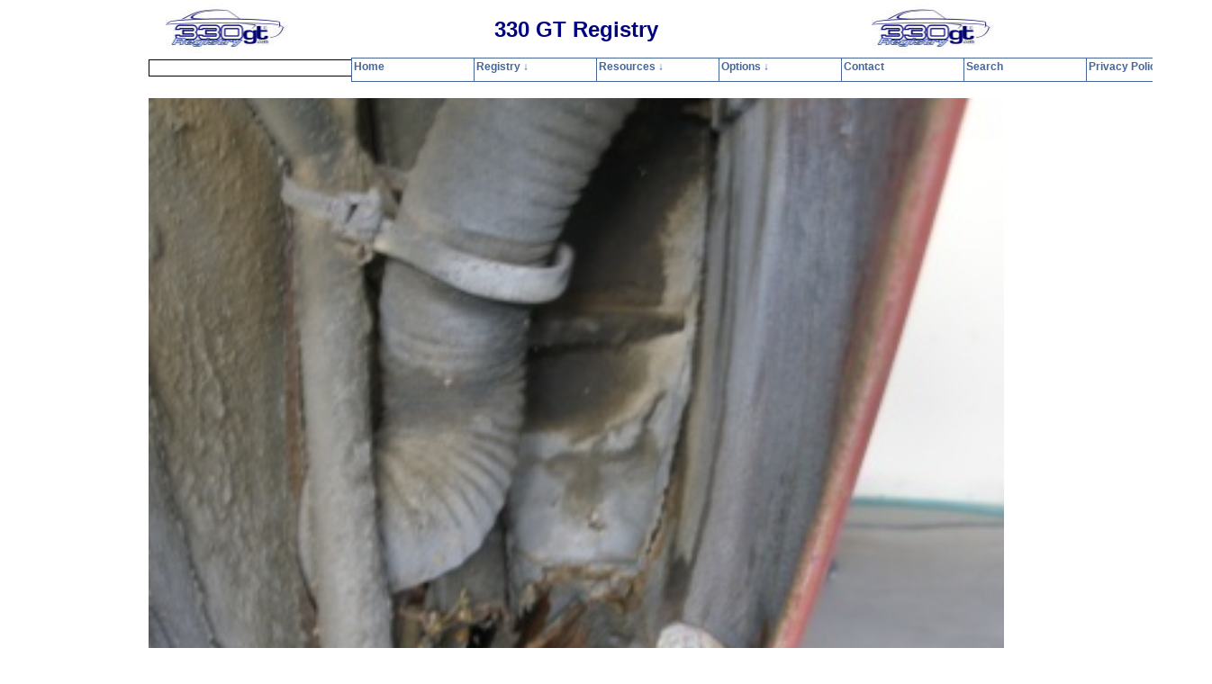

--- FILE ---
content_type: text/html
request_url: http://330gt.com/Picture.html?image=images/Unknowns/eBay20111105_09.jpg&title=
body_size: 1548
content:
<!DOCTYPE html PUBLIC "-//W3C//DTD XHTML 1.0 Transitional//EN" "http://www.w3.org/TR/xhtml1/DTD/xhtml1-transitional.dtd">
<html xmlns="http://www.w3.org/1999/xhtml" dir="ltr">

<!-- #BeginTemplate "master.dwt" -->

<head>
<meta http-equiv="Content-Type" content="text/html; charset=iso-8859-1" />
<meta http-equiv="X-UA-Compatible" content="IE=EmulateIE7" />
<link rel="SHORTCUT ICON" href="http://www.330gt.com/registry.ico" />
<!-- #BeginEditable "doctitle" -->
<script language=javascript>
function gup( name )
{  name = name.replace(/[\[]/,"\\\[").replace(/[\]]/,"\\\]");  
var regexS = "[\\?&]"+name+"=([^&#]*)";  
var regex = new RegExp( regexS );  
var results = regex.exec( window.location.href );  
if( results == null )    
	return "";  
else    
	return results[1];
}

function ShowPicture() {
	if (location.search) {
	   	var p = gup("image");
	 	var t= gup("title");
	  	var c= gup("copyright");
	  	c=c.replace('%20',' ');
	  	c=c.replace('%20',' ');
	  	c=c.replace('%20',' ');
	  	c=c.replace('%20',' ');
	  	c=c.replace('%20',' ');
	  	c=c.replace('%20',' ');
	  	c=c.replace('%20',' ');
	  	c=c.replace('%20',' ');
	  	c=c.replace('%20',' ');
	  	c=c.replace('%A9','©');
	 	document.main.src = p;
		document.getElementById("copyright").innerHTML = c;
		document.getElementById("SN").innerHTML = t;
	}
}
</script>
<script type="text/javascript">
    window.onload = ShowPicture;
</script>

<title>Registry Picture</title>

<!-- #EndEditable -->
<link rel="stylesheet" type="text/css" title="CSS" href="styles/style2.css" media="screen" />
<link rel="stylesheet" type="text/css" title="CSS" href="styles/menu.css" media="screen" />
<script language="JavaScript1.2" src="JavaScript/coolmenus4.js"></script>
<script type='text/javascript' src='JavaScript/copyright.js'></script>
<style type="text/css">
.style1 {
	text-align: center;
}
.style2 {
	margin-right: 0;
	}
.style3 {
	text-align: left;
}
.style24 {
	text-align: center;
	border-style: solid;
	border-width: 1px;
	padding: 1px 4px;
}
</style>
</head>
<body>
<!--div align="center" -->
<div style="width: 950px; margin-right: auto; margin-left: auto">
<!-- Begin Container -->
<div id="container" class="style2" >
	<!-- Begin Masthead -->
	<div id="masthead" style="width: 100%">
			<table style="width: 100%">
				<tr>
					<td style="width: 160px" class="style1">
			<img border="0" src="images/330%20logo1_small.jpg" width="159" height="60" /></td>
					<td>
		<h1>330 GT Registry</h1>
					</td>
					<td style="width: 160px" class="style1">
					<img border="0" src="images/330%20logo1_small.jpg" width="159" height="60" /></td>
				</tr>
			</table>
	</div>
	<!-- End Masthead -->
	<!-- Begin Navigation -->
	<div class="style24" style="width: 44% margin-right: auto; margin-left: auto">
		<a href="default.htm">Home</a>&nbsp;&nbsp;&nbsp;
		<a href="RegistryMenu.htm">Registry</a>&nbsp;&nbsp;&nbsp;
		<a href="Resources.htm">Resources</a>&nbsp;&nbsp;&nbsp;
		<a href="Options.htm">Options</a>&nbsp;&nbsp;&nbsp;
		<a href="Contact.htm">Contact</a>&nbsp;&nbsp;&nbsp;
		<a href="Search.htm">Search</a>&nbsp;&nbsp;&nbsp;
		<a href="PrivacyPolicy.htm">Privacy Policy</a>
	</div>
	<!-- End Navigation -->
	<script language="JavaScript1.2" src="JavaScript/menu.js"></script>
	<!-- Begin Page Content -->
	<div id="page_content" style="left: 0px; top: 0px;" >
		<!-- Begin Left Column -->
		<div id="column_l" style="top: 5px; width: 100%;">
<!-- #BeginEditable "content" -->
			<h2 class="style1"><span lang="en-us" id="SN"></span></h2>
			<p class="style1">
			<img name ="main" alt="" width="100%"/></p>
				<p class="style1"><span lang="en-us" id="copyright"></span></p>
<!-- #EndEditable -->
		</div>
		<!-- End Left Column -->
		<!-- Begin Right Column -->
		<!-- End Right Column -->
	<!-- End Page Content -->
	</div>
	<!-- Begin Footer -->
	<div id="footer" style="width: 100%">
		<p><br />
		Copyright © <script type='text/javascript'>document.write(getCopyrightDate(2001, null, '-'))</script> Kerry Chesbro. All Rights Reserved. 
		</p>
	</div>
	<!-- End Footer -->
<!-- End Container -->
</div></div>
</body>

<!-- #EndTemplate -->

</html>


--- FILE ---
content_type: text/css
request_url: http://330gt.com/styles/style2.css
body_size: 589
content:
@import url(layout.css);
body {
	color: #000;
	font-family: Arial, Helvetica, sans-serif;
	font-size: small;
	font-style: normal;
	background-color: #fff;
}
#container {
	width: 950px;
	margin: 0;
	background-color: #fff;
	position: relative;
}
#masthead {
	/*text-align: right;*/
	width: 100%;
	/*background-color: #c5d5e5;*/
}
#navigation {
	background-color: #ca7;
	overflow: hidden;
}
#page_content {
	position: relative;
	width: 100%;
}
#column_l {
	position: relative;
	/*margin: 0 350px 0 0;*/
	padding: 0 0;
	background-color: #fff;
	float: none;
}
#footer {
	/*background-color: #dfcfbf;*/
	padding-bottom: 5px;
}
/* Styles for Masthead */
#masthead img {
	float: left;
	margin: 0;
	padding: 0;
}
#masthead p {
	font-size: small;
	text-align: right;
	color: #000;
	margin: 10px 10px 10px 0;
	padding: 0;
}
/* Styles for Content */
h1 {
	font-size: x-large;
	color: #000080;
	text-align: center;
}
h2 {
	font-size: 1.75em;
	color: #469;
}
h3 {
	font-size: 1.5em;
	color: #469;
}
h4 {
	font-size: 1.25em;
	color: #469;
}
h5 {
	font-size: 0.75em;
	color: #469;
}
h6 {
	font-size: 0.5em;
	color: #469;
}
/* Styles for Footer */
#footer p {
	font-size: x-small;
	text-align: center;
	color: #393939;
	margin: 10px;
	padding: 1px;
}
#footer a {
	color: #393939;
	text-decoration: underline;
}
#footer a:hover {
	color: #000;
	text-decoration: none;
}
/* Styles for Links */
a {
	color: #469;
	text-decoration: underline;
}
a:hover {
	color: #000;
	text-decoration: underline;
}
.style_bold {
	font-weight: bold;
}
.style_italic {
	font-style: italic;
}

--- FILE ---
content_type: application/javascript
request_url: http://330gt.com/JavaScript/menu.js
body_size: 3781
content:
/*****************************************************************************
Copyright (c) 2001 Thomas Brattli (webmaster@dhtmlcentral.com)

DHTML coolMenus - Get it at coolmenus.dhtmlcentral.com
Version 4.0_beta
This script can be used freely as long as all copyright messages are
intact.

Extra info - Coolmenus reference/help - Extra links to help files **** 
CSS help: http://coolmenus.dhtmlcentral.com/projects/coolmenus/reference.asp?m=37
General: http://coolmenus.dhtmlcentral.com/reference.asp?m=35
Menu properties: http://coolmenus.dhtmlcentral.com/properties.asp?m=47
Level properties: http://coolmenus.dhtmlcentral.com/properties.asp?m=48
Background bar properties: http://coolmenus.dhtmlcentral.com/properties.asp?m=49
Item properties: http://coolmenus.dhtmlcentral.com/properties.asp?m=50
******************************************************************************/

/*** 
This is the menu creation code - place it right after your body tag
Feel free to add this to a stand-alone js file and link it to your page.
**/

//Menu object creation
oCMenu=new makeCM("oCMenu") //Making the menu object. Argument: menuname

oCMenu.frames = 0

//Menu properties   
oCMenu.pxBetween=0
oCMenu.fromLeft=390
oCMenu.fromTop=64  
oCMenu.rows=1 
oCMenu.menuPlacement="middle"
                                                             
oCMenu.offlineRoot="file://d:\\330gt" 
oCMenu.onlineRoot="../" 
oCMenu.resizeCheck=1 
oCMenu.wait=500 
oCMenu.fillImg="cm_fill.gif"
oCMenu.zIndex=0

//Background bar properties
oCMenu.useBar=1
//oCMenu.barWidth="950 px"
oCMenu.barWidth="950"
oCMenu.barHeight="menu" 
oCMenu.barClass="clBar"
oCMenu.barX=0 
oCMenu.barY=0
oCMenu.barBorderX=0
oCMenu.barBorderY=0
oCMenu.barBorderClass=""

//Level properties - ALL properties have to be spesified in level 0
oCMenu.level[0]=new cm_makeLevel() //Add this for each new level
oCMenu.level[0].width=135
oCMenu.level[0].height=25 
oCMenu.level[0].regClass="clLevel0"
oCMenu.level[0].overClass="clLevel0over"
oCMenu.level[0].borderX=1
oCMenu.level[0].borderY=1
oCMenu.level[0].borderClass="clLevel0border"
oCMenu.level[0].offsetX=0
oCMenu.level[0].offsetY=0
oCMenu.level[0].rows=0
oCMenu.level[0].arrow=0
oCMenu.level[0].arrowWidth=0
oCMenu.level[0].arrowHeight=0
oCMenu.level[0].align="bottom"

//EXAMPLE SUB LEVEL[1] PROPERTIES - You have to specify the properties you want different from LEVEL[0] - If you want all items to look the same just remove this
oCMenu.level[1]=new cm_makeLevel() //Add this for each new level (adding one to the number)
oCMenu.level[1].width=175
oCMenu.level[1].height=25
//oCMenu.level[1].regClass="clLevel1"
//oCMenu.level[1].overClass="clLevel1over"
oCMenu.level[1].borderX=1
oCMenu.level[1].borderY=1
oCMenu.level[1].align="right" 
oCMenu.level[1].offsetX=0
oCMenu.level[1].offsetY=0
//oCMenu.level[1].borderClass="clLevel1border"


//EXAMPLE SUB LEVEL[2] PROPERTIES - You have to spesify the properties you want different from LEVEL[1] OR LEVEL[0] - If you want all items to look the same just remove this
oCMenu.level[2]=new cm_makeLevel() //Add this for each new level (adding one to the number)
oCMenu.level[2].width=175
oCMenu.level[2].height=25
oCMenu.level[2].offsetX=0
oCMenu.level[2].offsetY=0
//oCMenu.level[2].regClass="clLevel2"
//oCMenu.level[2].overClass="clLevel2over"
//oCMenu.level[2].borderClass="clLevel2border"

//EXAMPLE SUB LEVEL[3] PROPERTIES - You have to spesify the properties you want different from LEVEL[1] OR LEVEL[0] - If you want all items to look the same just remove this
oCMenu.level[3]=new cm_makeLevel() //Add this for each new level (adding one to the number)
oCMenu.level[3].width=175
oCMenu.level[3].height=25
oCMenu.level[3].offsetX=0
oCMenu.level[3].offsetY=0
//oCMenu.level[3].regClass="clLevel3"
//oCMenu.level[3].overClass="clLevel3over"
//oCMenu.level[3].borderClass="clLevel3border"

/******************************************
Menu item creation:
myCoolMenu.makeMenu(name, parent_name, text, link, target, width, height, regImage, overImage, regClass, overClass , align, rows, nolink, onclick, onmouseover, onmouseout) 
*************************************/
oCMenu.makeMenu('top0','','Home','default.htm','')
	
oCMenu.makeMenu('top1','','Registry &#8595;','RegistryMenu.htm')
	oCMenu.makeMenu('sub10','top1','Serial Number Index →','IndexPages/SNIndex.htm')
		oCMenu.makeMenu('sub100','sub10','3105-5935 &#8594','IndexPages/SNIndexP01.htm')
			oCMenu.makeMenu('sub1000','sub100','3105-5019','IndexPages/SNIndexP01.htm')
			oCMenu.makeMenu('sub1001','sub100','5023-5107','IndexPages/SNIndexP02.htm')
			oCMenu.makeMenu('sub1002','sub100','5109-5407','IndexPages/SNIndexP03.htm')
			oCMenu.makeMenu('sub1003','sub100','5409-5495','IndexPages/SNIndexP04.htm')
			oCMenu.makeMenu('sub1004','sub100','5501-5605','IndexPages/SNIndexP05.htm')
			oCMenu.makeMenu('sub1005','sub100','5613-5705','IndexPages/SNIndexP06.htm')
			oCMenu.makeMenu('sub1006','sub100','5707-5769','IndexPages/SNIndexP07.htm')
			oCMenu.makeMenu('sub1007','sub100','5771-5829','IndexPages/SNIndexP08.htm')
			oCMenu.makeMenu('sub1008','sub100','5831-5935','IndexPages/SNIndexP09.htm')
		oCMenu.makeMenu('sub101','sub10','5957-6503 &#8594','IndexPages/SNIndexP10.htm')
			oCMenu.makeMenu('sub1010','sub101','5957-6035','IndexPages/SNIndexP10.htm')
			oCMenu.makeMenu('sub1011','sub101','6037-6101','IndexPages/SNIndexP11.htm')
			oCMenu.makeMenu('sub1012','sub101','6103-6157','IndexPages/SNIndexP12.htm')
			oCMenu.makeMenu('sub1013','sub101','6159-6211','IndexPages/SNIndexP13.htm')
			oCMenu.makeMenu('sub1014','sub101','6213-6265','IndexPages/SNIndexP14.htm')
			oCMenu.makeMenu('sub1015','sub101','6269-6331','IndexPages/SNIndexP15.htm')
			oCMenu.makeMenu('sub1016','sub101','6333-6387','IndexPages/SNIndexP16.htm')
			oCMenu.makeMenu('sub1017','sub101','6389-6443','IndexPages/SNIndexP17.htm')
			oCMenu.makeMenu('sub1018','sub101','6445-6503','IndexPages/SNIndexP18.htm')
		oCMenu.makeMenu('sub102','sub10','6509-7527 &#8594','IndexPages/SNIndexP19.htm')
			oCMenu.makeMenu('sub1020','sub102','6509-6573','IndexPages/SNIndexP19.htm')
			oCMenu.makeMenu('sub1021','sub102','6579-6697','IndexPages/SNIndexP20.htm')
			oCMenu.makeMenu('sub1022','sub102','6699-6797','IndexPages/SNIndexP21.htm')
			oCMenu.makeMenu('sub1023','sub102','6799-6873','IndexPages/SNIndexP22.htm')
			oCMenu.makeMenu('sub1024','sub102','6875-6997','IndexPages/SNIndexP23.htm')
			oCMenu.makeMenu('sub1025','sub102','7005-7113','IndexPages/SNIndexP24.htm')
			oCMenu.makeMenu('sub1026','sub102','7115-7229','IndexPages/SNIndexP25.htm')
			oCMenu.makeMenu('sub1027','sub102','7231-7369','IndexPages/SNIndexP26.htm')
			oCMenu.makeMenu('sub1028','sub102','7375-7527','IndexPages/SNIndexP27.htm')
		oCMenu.makeMenu('sub103','sub10','7533-8629 &#8594','IndexPages/SNIndexP28.htm')
			oCMenu.makeMenu('sub1030','sub103','7533-7697','IndexPages/SNIndexP28.htm')
			oCMenu.makeMenu('sub1031','sub103','7703-7859','IndexPages/SNIndexP29.htm')
			oCMenu.makeMenu('sub1032','sub103','7863-8095','IndexPages/SNIndexP30.htm')
			oCMenu.makeMenu('sub1033','sub103','8097-8183','IndexPages/SNIndexP31.htm')
			oCMenu.makeMenu('sub1034','sub103','8185-8269','IndexPages/SNIndexP32.htm')
			oCMenu.makeMenu('sub1035','sub103','8271-8363','IndexPages/SNIndexP33.htm')
			oCMenu.makeMenu('sub1036','sub103','8367-8453','IndexPages/SNIndexP34.htm')
			oCMenu.makeMenu('sub1037','sub103','8455-8543','IndexPages/SNIndexP35.htm')
			oCMenu.makeMenu('sub1038','sub103','8547-8629','IndexPages/SNIndexP36.htm')
		oCMenu.makeMenu('sub104','sub10','8635-10193 &#8594','IndexPages/SNIndexP37.htm')
			oCMenu.makeMenu('sub1040','sub104','8635-8709','IndexPages/SNIndexP37.htm')
			oCMenu.makeMenu('sub1041','sub104','8711-8809','IndexPages/SNIndexP38.htm')
			oCMenu.makeMenu('sub1042','sub104','8819-8941','IndexPages/SNIndexP39.htm')
			oCMenu.makeMenu('sub1043','sub104','8943-9083','IndexPages/SNIndexP40.htm')
			oCMenu.makeMenu('sub0044','sub104','9087-9187','IndexPages/SNIndexP41.htm')
			oCMenu.makeMenu('sub1045','sub104','9193-9331','IndexPages/SNIndexP42.htm')
			oCMenu.makeMenu('sub1046','sub104','9347-9533','IndexPages/SNIndexP43.htm')
			oCMenu.makeMenu('sub1047','sub104','9541-9793','IndexPages/SNIndexP44.htm')
			oCMenu.makeMenu('sub1048','sub104','9809-10117','IndexPages/SNIndexP45.htm')
			oCMenu.makeMenu('sub1049','sub104','10121-10193','IndexPages/SNIndexP46.htm')
	oCMenu.makeMenu('sub11','top1','Registration Form','RegistryForm.htm')
	oCMenu.makeMenu('sub12','top1','Recent Updates','Detail/RecentUpdates.htm')
	oCMenu.makeMenu('sub13','top1','For Sale','Detail/RecentlyAvailable.htm')
	oCMenu.makeMenu('sub14','top1','Unknowns','Detail/Unknowns.htm')
	oCMenu.makeMenu('sub15','top1','Where Are They Now?','WhereInTheWorld.htm')
	oCMenu.makeMenu('sub16','top1','Other Registries','FerrariRegistries.htm')
	
oCMenu.makeMenu('top2','','Resources &#8595;','Resources.htm')
	oCMenu.makeMenu('sub21','top2','Parts Information &#8594','PartsInfo.htm')
		oCMenu.makeMenu('sub210','sub21','Clamps','Encyclopedia/Clamps.htm')
		oCMenu.makeMenu('sub211','sub21','Decals and Stickers','Encyclopedia/Decals.htm')
		oCMenu.makeMenu('sub212','sub21','Emblems','Encyclopedia/Emblems.htm')
		oCMenu.makeMenu('sub213','sub21','Paint Colors','Encyclopedia/PaintColors.htm')
		oCMenu.makeMenu('sub214','sub21','Leather Colors','Encyclopedia/Leathers.htm')
		oCMenu.makeMenu('sub215','sub21','Carpet Colors','Encyclopedia/Carpet.htm')
		oCMenu.makeMenu('sub216','sub21','Metal Plates','Encyclopedia/Plates.htm')
		oCMenu.makeMenu('sub217','sub21','Rubber Parts','Encyclopedia/RubberParts.htm')
		oCMenu.makeMenu('sub218','sub21','Original Accessories','Encyclopedia/Accessories.htm')
		oCMenu.makeMenu('sub219','sub21','Tires and Wheels','TiresAndWheels.htm')
		oCMenu.makeMenu('sub21A','sub21','Plating and Finishes','Encyclopedia/Finishes.htm')
		oCMenu.makeMenu('sub21B','sub21','Light Bulbs','Encyclopedia/Bulbs.htm')
	oCMenu.makeMenu('sub22','top2','Library &#8594','PrintedMaterial.htm')
		oCMenu.makeMenu('sub220','sub22',"Owner's pouch",'Literature/OwnersPouch.htm')
		oCMenu.makeMenu('sub221','sub22','Brochures & manuals','330_brochures.htm')
		oCMenu.makeMenu('sub222','sub22',"Download manuals",'Literature/Download.htm')
		oCMenu.makeMenu('sub223','sub22','Period pictures','FactoryPhotos.htm')
		oCMenu.makeMenu('sub224','sub22','Yearbook pictures','Yearbooks/Yearbooks.htm')
		oCMenu.makeMenu('sub225','sub22','Magazine articles','Articles.htm')
		oCMenu.makeMenu('sub226','sub22','Books','Books.htm')
		oCMenu.makeMenu('sub227','sub22','Videos','Videos.htm')
		oCMenu.makeMenu('sub228','sub22','Ads, Postcards, etc.','Advertisements.htm')
	oCMenu.makeMenu('sub23','top2','330 GT Model Cars','Models.htm')
	oCMenu.makeMenu('sub24','top2','Example Build Sheet','BuildSheet.htm')
	oCMenu.makeMenu('sub25','top2','Serial Number Locations','serial_numbers.htm')
	oCMenu.makeMenu('sub26','top2','Toolkit Information','ToolKit/330GTToolkit.htm')
	oCMenu.makeMenu('sub27','top2','Annual Maintenance','Maintenance.htm')
	oCMenu.makeMenu('sub28','top2','Tom Tjaarda Interview','TjaardaInterview.htm')

oCMenu.makeMenu('top3','','Options &#8595;','Options.htm')
	oCMenu.makeMenu('sub30','top3','Background','background.htm')
	oCMenu.makeMenu('sub31','top3','Production Changes','ProductionChanges.htm')
	oCMenu.makeMenu('sub31_1','top3','Production Order','ProductionOrder.htm')
	oCMenu.makeMenu('sub32','top3','Regalia','Regalia.htm')
	oCMenu.makeMenu('sub33','top3','Pictorial Encyclopedia &#8594','Encyclopedia.htm')
		oCMenu.makeMenu('sub330','sub33',"Engine",'Encyclopedia/Engine.htm')
		oCMenu.makeMenu('sub331','sub33',"Transmission",'Encyclopedia/Transmission.htm')
		oCMenu.makeMenu('sub332','sub33',"Electrical &#8594",'')
			oCMenu.makeMenu('sub3320','sub332','Alternator &amp; Regulator','Encyclopedia/Alternator.htm')
		oCMenu.makeMenu('sub333','sub33',"Exterior &#8594",'')
			oCMenu.makeMenu('sub3330','sub333','Mirrors','Encyclopedia/Mirror.htm#Exterior')
			oCMenu.makeMenu('sub3331','sub333','Doors','Encyclopedia/Doors.htm')
			oCMenu.makeMenu('sub3332','sub333','Glass','Encyclopedia/Glass.htm')
			oCMenu.makeMenu('sub3333','sub333','Lights','Encyclopedia/Lights.htm')
			oCMenu.makeMenu('sub3334','sub333','Locks','Encyclopedia/Locks.htm#Exterior')
			oCMenu.makeMenu('sub3335','sub333','Wheels, Knock-offs &amp; Tires','Encyclopedia/Wheels.htm')
			oCMenu.makeMenu('sub3336','sub333','Panels and Heat Shields','Encyclopedia/Panels.htm')
			oCMenu.makeMenu('sub3337','sub333','Sunroof','Encyclopedia/Sunroof.htm')
		oCMenu.makeMenu('sub334','sub33',"Fuel System &#8594",'')
			oCMenu.makeMenu('sub3340','sub334','Gas Tank &amp; Exterior Parts','Encyclopedia/fuel_system_exterior.htm')
			oCMenu.makeMenu('sub3341','sub334','Engine Compartment','Encyclopedia/FuelSystemEngine.htm')
		oCMenu.makeMenu('sub335','sub33',"Cooling System",'Encyclopedia/CoolingSystem.htm')
		oCMenu.makeMenu('sub336','sub33',"Heating System &#8594",'')
			oCMenu.makeMenu('sub3360','sub336','Heater','Encyclopedia/HeatingSystem.htm')
			oCMenu.makeMenu('sub3361','sub336','Front Defroster','Encyclopedia/HeatingSystem.htm#Front')
			oCMenu.makeMenu('sub3362','sub336','Rear Defroster','Encyclopedia/HeatingSystem.htm#Rear')
		oCMenu.makeMenu('sub337','sub33',"Brake System &#8594",'')
			oCMenu.makeMenu('sub3370','sub337','Emergency Brakes','Encyclopedia/Brakes.htm#EmergencyBrakes')
			oCMenu.makeMenu('sub3371','sub337','Hydraulic Brakes','Encyclopedia/Brakes.htm#Front')
		oCMenu.makeMenu('sub338','sub33',"Windshield Wiper System",'Encyclopedia/windshield_wiper_system.htm')
		oCMenu.makeMenu('sub339','sub33',"Windshield Washer System",'Encyclopedia/windshield_wiper_system.htm#Washer')
		oCMenu.makeMenu('sub33A','sub33',"Power Steering System",'Encyclopedia/PowerSteering.htm')
		oCMenu.makeMenu('sub33B','sub33',"Air Conditioning System",'Encyclopedia/AirConditioning.htm')
		oCMenu.makeMenu('sub33C','sub33',"Engine Compartment &#8594",'')
			oCMenu.makeMenu('sub33C0','sub33C','Hood','Encyclopedia/Hood.htm')
			oCMenu.makeMenu('sub33C1','sub33C','Electric','Encyclopedia/UnderHoodElectric.htm')
		oCMenu.makeMenu('sub33D','sub33',"Exhaust System",'Encyclopedia/Exhaust.htm')
		oCMenu.makeMenu('sub33E','sub33',"Trunk",'Encyclopedia/trunk.htm')
		oCMenu.makeMenu('sub33F','sub33',"Interior &#8594",'')
			oCMenu.makeMenu('sub33F0','sub33F','Seats','Encyclopedia/Seats.htm')
			oCMenu.makeMenu('sub33F1','sub33F','Seat Belts','Encyclopedia/SeatBelts.htm')
			oCMenu.makeMenu('sub33F2','sub33F','Package Shelf','Encyclopedia/PackageShelf.htm')
			oCMenu.makeMenu('sub33F3','sub33F','Carpet &amp; Padding','Encyclopedia/Carpet.htm')
			oCMenu.makeMenu('sub33F4','sub33F','Dash','Encyclopedia/Dash.htm')
//			oCMenu.makeMenu('sub33F5','sub33F','Steering Wheel &amp; Parts','')
//			oCMenu.makeMenu('sub33F6','sub33F','Lights','')
			oCMenu.makeMenu('sub33F7','sub33F','Console','Encyclopedia/Console.htm')
			oCMenu.makeMenu('sub33F9','sub33F','Electric Windows','Encyclopedia/ElectricWindows.htm')
			oCMenu.makeMenu('sub33FA','sub33F','Trim','Encyclopedia/InteriorTrim.htm')
			oCMenu.makeMenu('sub33FB','sub33F','Mirror','Encyclopedia/Mirror.htm#Interior')
			oCMenu.makeMenu('sub33FC','sub33F','Locks','Encyclopedia/Locks.htm#Interior')
			oCMenu.makeMenu('sub33FD','sub33F','Sunroof','Encyclopedia/Sunroof.htm')
		oCMenu.makeMenu('sub33G','sub33',"Jewelry&#8594",'')
			oCMenu.makeMenu('sub33G0','sub33G','Emblems','Encyclopedia/Emblems.htm')
			oCMenu.makeMenu('sub33G1','sub33G','Decals &amp; Stickers','Encyclopedia/Decals.htm')
			oCMenu.makeMenu('sub33G2','sub33G','Plates','Encyclopedia/Plates.htm')
		oCMenu.makeMenu('sub33H','sub33',"Clutch &#8594",'')
			oCMenu.makeMenu('sub33H0','sub33H','Mechanical Clutch','Encyclopedia/Clutch.htm')
			oCMenu.makeMenu('sub33H1','sub33H','Hydraulic Clutch','Encyclopedia/Clutch.htm#Hydraulic')

oCMenu.makeMenu('top4','','Contact','Contact.htm')
oCMenu.makeMenu('top5','','Search','Search.htm')
oCMenu.makeMenu('top6','','Privacy Policy','PrivacyPolicy.htm')

//Leave this line - it constructs the menu
oCMenu.construct()		


--- FILE ---
content_type: application/javascript
request_url: http://330gt.com/JavaScript/copyright.js
body_size: 310
content:
<!--
function getCopyrightDate(iStartYear, iRangeSize, separatorString)
{
	var date = new Date();	
	
	// if no start year is passed in, then use the current year
	if (iStartYear == null || iStartYear == 0 || iStartYear == "")
	{
		iStartYear = date.getFullYear();
	}
	
	// default end year to current year
	var iEndYear = date.getFullYear();
	if (iRangeSize != null && iRangeSize != "")
	{
		iEndYear = iStartYear + iRangeSize;
	}		
	
	if (iStartYear == iEndYear)
	{
		return iStartYear.toString();
	}
	else
	{
		var separator = "-";
		if (separatorString != null && separatorString != "")
			separator = separatorString;
		return iStartYear + separator + iEndYear;
	}
}
-->